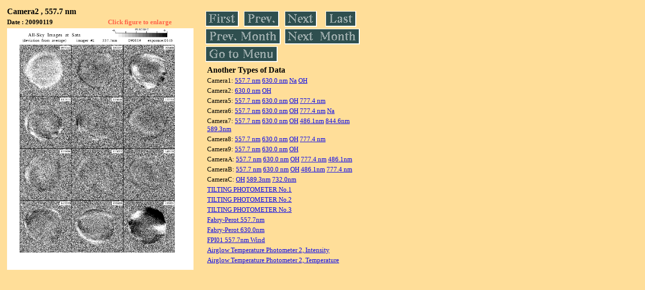

--- FILE ---
content_type: text/html
request_url: https://stdb2.isee.nagoya-u.ac.jp/omti/data/daily/cam2/2009/C21_090119.html
body_size: 6140
content:
<HTML><HEAD><TITLE>C21_090119</TITLE></HEAD>
<BODY BGCOLOR="#FFDE99">
<TABLE WIDTH=720>
<TR>

<TD WIDTH=370>
<TABLE WIDTH=370>
<TR><TH COLSPAN="2" ALIGN="LEFT"><B><FONT SIZE=3>Camera2 , 557.7 nm</FONT></B></TH></TR>
<TR>
<TH ALIGN="LEFT"><FONT SIZE=2>Date : 20090119 </FONT></TH>
<TH><FONT SIZE=2 COLOR="#FF6347"> Click figure to enlarge</FONT></TH>
</TR>
<TR><TH COLSPAN="2" ALIGN="LEFT">
<A HREF="../../../html/cam2/2009/C21_090119.html" TARGET="TOP"><IMG SRC="../../../gif/cam2/2009/C21_090119.gif" WIDTH=370></A></TH></TR>
</TABLE>
</TD>

<TD WIDTH=300 VALIGN=LEFT,TOP>
<TABLE WIDTH="100%">
<TR>
<TD ALIGN="LEFT"><A HREF="C21_090101.html"><IMG SRC="../../../images/first.gif" ALT="First"BORDER="0"></A></TD>
<TD ALIGN="LEFT"><A HREF="C21_090118.html"><IMG SRC="../../../images/prev.gif" ALT="Previous"BORDER="0"></A></TD>
<TD ALIGN="LEFT"><A HREF="C21_090120.html"><IMG SRC="../../../images/next.gif" ALT="Next"BORDER="0"></A></TD>
<TD ALIGN="LEFT"><A HREF="C21_090131.html"><IMG SRC="../../../images/last.gif" ALT="Last"BORDER="0"></A></TD>
</TR>
<TR>
<TH COLSPAN="2" ALIGN="LEFT">
<A HREF="C21_090119.html"><IMG SRC="../../../images/pmonth.gif" ALT="Previous Month"BORDER="0"></A>
</TH>
<TH COLSPAN="2" ALIGN="LEFT">
<A HREF="C21_090201.html"><IMG SRC="../../../images/nmonth.gif" ALT="Next Month"BORDER="0"></A>
</TH>
</TR>
<TR><TH COLSPAN="4" ALIGN="LEFT">
<A HREF="../../../data.html"><IMG SRC="../../../images/menu.gif" BORDER="0"></A>
</TH>
</TR><TR>
<TH COLSPAN="4" ALIGN="LEFT">
<TABLE>
<TR><TD>
<B><FONT SIZE=3>Another Types of Data</FONT></B>
</TD></TR><TR><TD> <FONT SIZE=2> Camera1: 
<A HREF="../../cam1/2009/C11_090119.html"target="_blank">
  557.7 nm</A>
<A HREF="../../cam1/2009/C12_090119.html"target="_blank">
  630.0 nm</A>
<A HREF="../../cam1/2009/C14_090119.html"target="_blank">
  Na</A>
<A HREF="../../cam1/2009/C13_090119.html"target="_blank">
  OH</A>
</FONT></TD></TR>
<TR><TD> <FONT SIZE=2> Camera2: 
<A HREF="../../cam2/2009/C22_090119.html"target="_blank">
  630.0 nm</A>
<A HREF="../../cam2/2009/C23_090119.html"target="_blank">
  OH</A>
</FONT></TD></TR>
<TR><TD> <FONT SIZE=2> Camera5: 
<A HREF="../../cam5/2009/C51_090119.html"target="_blank">
  557.7 nm</A>
<A HREF="../../cam5/2009/C52_090119.html"target="_blank">
  630.0 nm</A>
<A HREF="../../cam5/2009/C53_090119.html"target="_blank">
  OH</A>
<A HREF="../../cam5/2009/C54_090119.html"target="_blank">
  777.4 nm</A>
</FONT></TD></TR>
<TR><TD> <FONT SIZE=2> Camera6: 
<A HREF="../../cam6/2009/C61_090119.html"target="_blank">
  557.7 nm</A>
<A HREF="../../cam6/2009/C62_090119.html"target="_blank">
  630.0 nm</A>
<A HREF="../../cam6/2009/C63_090119.html"target="_blank">
  OH</A>
<A HREF="../../cam6/2009/C64_090119.html"target="_blank">
  777.4 nm</A>
<A HREF="../../cam6/2009/C66_090119.html"target="_blank">
  Na</A>
</FONT></TD></TR>
<TR><TD> <FONT SIZE=2> Camera7: 
<A HREF="../../cam7/2009/C71_090119.html"target="_blank">
  557.7 nm</A>
<A HREF="../../cam7/2009/C72_090119.html"target="_blank">
  630.0 nm</A>
<A HREF="../../cam7/2009/C73_090119.html"target="_blank">
  OH</A>
<A HREF="../../cam7/2009/C74_090119.html"target="_blank">
  486.1nm</A>
<A HREF="../../cam7/2009/C76_090119.html"target="_blank">
  844.6nm</A>
<A HREF="../../cam7/2009/C77_090119.html"target="_blank">
  589.3nm</A>
</FONT></TD></TR>
<TR><TD> <FONT SIZE=2> Camera8: 
<A HREF="../../cam8/2009/C81_090119.html"target="_blank">
  557.7 nm</A>
<A HREF="../../cam8/2009/C82_090119.html"target="_blank">
  630.0 nm</A>
<A HREF="../../cam8/2009/C83_090119.html"target="_blank">
  OH</A>
<A HREF="../../cam8/2009/C84_090119.html"target="_blank">
  777.4 nm</A>
</FONT></TD></TR>
<TR><TD> <FONT SIZE=2> Camera9: 
<A HREF="../../cam9/2009/C91_090119.html"target="_blank">
  557.7 nm</A>
<A HREF="../../cam9/2009/C92_090119.html"target="_blank">
  630.0 nm</A>
<A HREF="../../cam9/2009/C93_090119.html"target="_blank">
  OH</A>
</FONT></TD></TR>
<TR><TD> <FONT SIZE=2> CameraA: 
<A HREF="../../cama/2009/CA1_090119.html"target="_blank">
  557.7 nm</A>
<A HREF="../../cama/2009/CA2_090119.html"target="_blank">
  630.0 nm</A>
<A HREF="../../cama/2009/CA3_090119.html"target="_blank">
  OH</A>
<A HREF="../../cama/2009/CA4_090119.html"target="_blank">
  777.4 nm</A>
<A HREF="../../cama/2009/CA6_090119.html"target="_blank">
  486.1nm</A>
</FONT></TD></TR>
<TR><TD> <FONT SIZE=2> CameraB: 
<A HREF="../../camb/2009/CB1_090119.html"target="_blank">
  557.7 nm</A>
<A HREF="../../camb/2009/CB2_090119.html"target="_blank">
  630.0 nm</A>
<A HREF="../../camb/2009/CB3_090119.html"target="_blank">
  OH</A>
<A HREF="../../camb/2009/CB4_090119.html"target="_blank">
  486.1nm</A>
<A HREF="../../camb/2009/CB6_090119.html"target="_blank">
  777.4 nm</A>
</FONT></TD></TR>
<TR><TD> <FONT SIZE=2> CameraC: 
<A HREF="../../camc/2009/CC3_090119.html"target="_blank">
  OH</A>
<A HREF="../../camc/2009/CC4_090119.html"target="_blank">
  589.3nm</A>
<A HREF="../../camc/2009/CC6_090119.html"target="_blank">
  732.0nm</A>
</FONT></TD></TR>
<TR><TD>
<A HREF="../../tilt1/2009/090119_tilt1.html" target="_blank">
<FONT SIZE=2> TILTING PHOTOMETER No.1</FONT></A>
</TD></TR>
<TR><TD>
<A HREF="../../tilt2/2009/090119_tilt2.html" target="_blank">
<FONT SIZE=2> TILTING PHOTOMETER No.2</FONT></A>
</TD></TR>
<TR><TD>
<A HREF="../../tilt3/2009/090119_tilt3.html" target="_blank">
<FONT SIZE=2> TILTING PHOTOMETER No.3</FONT></A>
</TD></TR>
<TR><TD>
<A HREF="../../fpi/2009/FPY_090119_wind.html" target="_blank">
<FONT SIZE=2> Fabry-Perot 557.7nm</FONT></A>
</TD></TR>
<TR><TD>
<A HREF="../../fpi/2009/FPX_090119_wind.html" target="_blank">
<FONT SIZE=2> Fabry-Perot 630.0nm</FONT></A>
</TD></TR>
<TR><TD>
<A HREF="../../fp01/2009/FP011090119000101_wind.html" target="_blank">
<FONT SIZE=2> FPI01 557.7nm Wind</FONT></A>
</TD></TR>
<TR><TD>
<A HREF="../../atp2/2009/S2_090119_int.html" target="_blank">
<FONT SIZE=2> Airglow Temperature Photometer 2, Intensity</FONT></A>
</TD></TR>
<TR><TD>
<A HREF="../../atp2/2009/S2_090119_temp.html" target="_blank">
<FONT SIZE=2> Airglow Temperature Photometer 2, Temperature</FONT></A>
</TD></TR>
</TABLE>
</TH></TR>
</TABLE>
</TD>
</TABLE>
</BODY></HTML>
